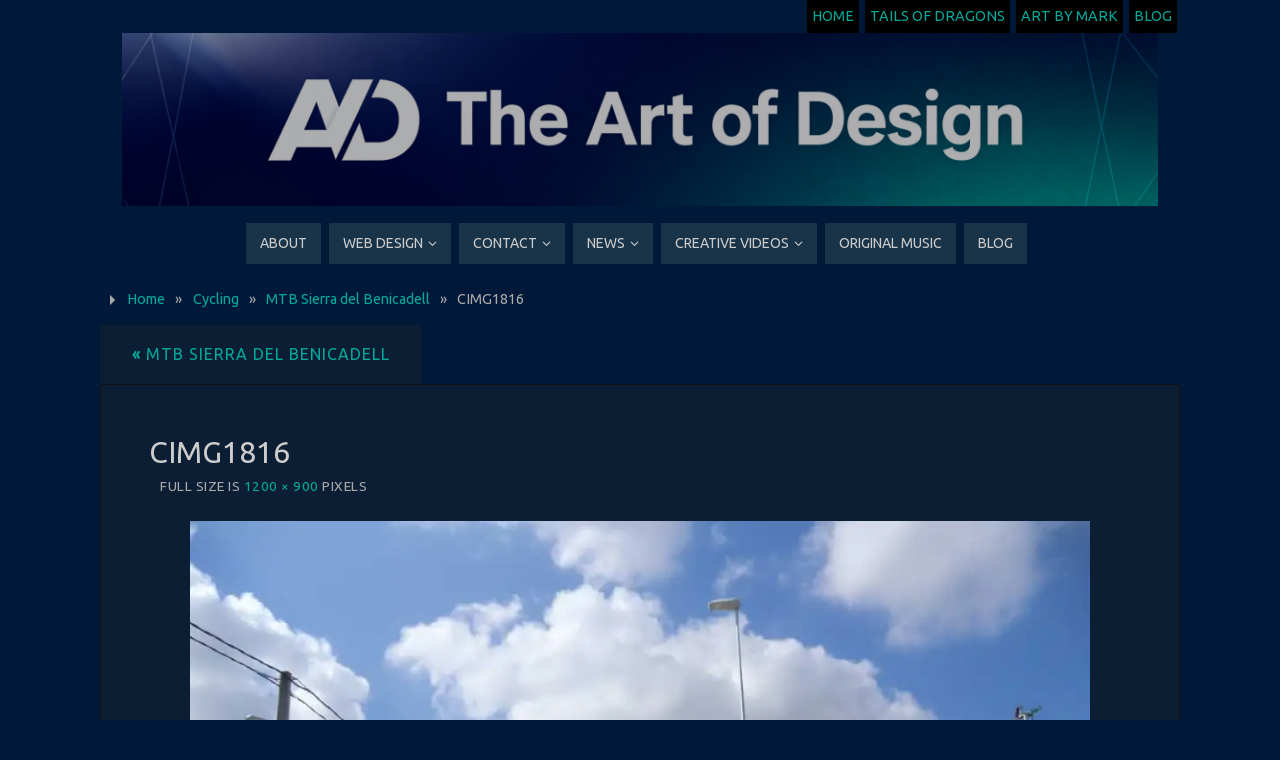

--- FILE ---
content_type: text/html; charset=UTF-8
request_url: https://www.markvanjaarsveld.com/cycling/mtb-sierra-del-benicadell/attachment/cimg1816/
body_size: 11649
content:
<!DOCTYPE html>
<html lang="en-US">
<head>
<meta name="viewport" content="width=device-width, user-scalable=yes, initial-scale=1.0, minimum-scale=1.0, maximum-scale=3.0">
<meta http-equiv="Content-Type" content="text/html; charset=UTF-8" />
<link rel="profile" href="http://gmpg.org/xfn/11" />
<link rel="pingback" href="https://www.markvanjaarsveld.com/xmlrpc.php" />
<meta name='robots' content='index, follow, max-image-preview:large, max-snippet:-1, max-video-preview:-1' />

	<!-- This site is optimized with the Yoast SEO plugin v26.8 - https://yoast.com/product/yoast-seo-wordpress/ -->
	<title>CIMG1816 - Mark van Jaarsveld Photography</title>
	<meta name="description" content="© CIMG1816 - The Art of Design. Photos by Mark van Jaarsveld. All rights reserved.©" />
	<link rel="canonical" href="https://www.markvanjaarsveld.com/cycling/mtb-sierra-del-benicadell/attachment/cimg1816/" />
	<meta property="og:locale" content="en_US" />
	<meta property="og:type" content="article" />
	<meta property="og:title" content="CIMG1816 - Mark van Jaarsveld Photography" />
	<meta property="og:description" content="© CIMG1816 - The Art of Design. Photos by Mark van Jaarsveld. All rights reserved.©" />
	<meta property="og:url" content="https://www.markvanjaarsveld.com/cycling/mtb-sierra-del-benicadell/attachment/cimg1816/" />
	<meta property="og:site_name" content="Mark van Jaarsveld" />
	<meta property="og:image" content="https://www.markvanjaarsveld.com/cycling/mtb-sierra-del-benicadell/attachment/cimg1816" />
	<meta property="og:image:width" content="1200" />
	<meta property="og:image:height" content="900" />
	<meta property="og:image:type" content="image/jpeg" />
	<meta name="twitter:card" content="summary_large_image" />
	<script type="application/ld+json" class="yoast-schema-graph">{"@context":"https://schema.org","@graph":[{"@type":"WebPage","@id":"https://www.markvanjaarsveld.com/cycling/mtb-sierra-del-benicadell/attachment/cimg1816/","url":"https://www.markvanjaarsveld.com/cycling/mtb-sierra-del-benicadell/attachment/cimg1816/","name":"CIMG1816 - Mark van Jaarsveld Photography","isPartOf":{"@id":"https://www.markvanjaarsveld.com/#website"},"primaryImageOfPage":{"@id":"https://www.markvanjaarsveld.com/cycling/mtb-sierra-del-benicadell/attachment/cimg1816/#primaryimage"},"image":{"@id":"https://www.markvanjaarsveld.com/cycling/mtb-sierra-del-benicadell/attachment/cimg1816/#primaryimage"},"thumbnailUrl":"https://i0.wp.com/www.markvanjaarsveld.com/wp-content/uploads/2022/01/CIMG1816.jpg?fit=1200%2C900&ssl=1","datePublished":"2022-01-20T11:47:09+00:00","description":"© CIMG1816 - The Art of Design. Photos by Mark van Jaarsveld. All rights reserved.©","breadcrumb":{"@id":"https://www.markvanjaarsveld.com/cycling/mtb-sierra-del-benicadell/attachment/cimg1816/#breadcrumb"},"inLanguage":"en-US","potentialAction":[{"@type":"ReadAction","target":["https://www.markvanjaarsveld.com/cycling/mtb-sierra-del-benicadell/attachment/cimg1816/"]}]},{"@type":"ImageObject","inLanguage":"en-US","@id":"https://www.markvanjaarsveld.com/cycling/mtb-sierra-del-benicadell/attachment/cimg1816/#primaryimage","url":"https://i0.wp.com/www.markvanjaarsveld.com/wp-content/uploads/2022/01/CIMG1816.jpg?fit=1200%2C900&ssl=1","contentUrl":"https://i0.wp.com/www.markvanjaarsveld.com/wp-content/uploads/2022/01/CIMG1816.jpg?fit=1200%2C900&ssl=1"},{"@type":"BreadcrumbList","@id":"https://www.markvanjaarsveld.com/cycling/mtb-sierra-del-benicadell/attachment/cimg1816/#breadcrumb","itemListElement":[{"@type":"ListItem","position":1,"name":"Home","item":"https://www.markvanjaarsveld.com/"},{"@type":"ListItem","position":2,"name":"MTB Sierra del Benicadell","item":"https://www.markvanjaarsveld.com/cycling/mtb-sierra-del-benicadell/"},{"@type":"ListItem","position":3,"name":"CIMG1816"}]},{"@type":"WebSite","@id":"https://www.markvanjaarsveld.com/#website","url":"https://www.markvanjaarsveld.com/","name":"Mark van Jaarsveld","description":"The Art of Design","publisher":{"@id":"https://www.markvanjaarsveld.com/#organization"},"potentialAction":[{"@type":"SearchAction","target":{"@type":"EntryPoint","urlTemplate":"https://www.markvanjaarsveld.com/?s={search_term_string}"},"query-input":{"@type":"PropertyValueSpecification","valueRequired":true,"valueName":"search_term_string"}}],"inLanguage":"en-US"},{"@type":"Organization","@id":"https://www.markvanjaarsveld.com/#organization","name":"Mark van Jaarsveld","url":"https://www.markvanjaarsveld.com/","logo":{"@type":"ImageObject","inLanguage":"en-US","@id":"https://www.markvanjaarsveld.com/#/schema/logo/image/","url":"https://i0.wp.com/www.markvanjaarsveld.com/wp-content/uploads/2024/10/MarkvJ.jpg?fit=700%2C700&ssl=1","contentUrl":"https://i0.wp.com/www.markvanjaarsveld.com/wp-content/uploads/2024/10/MarkvJ.jpg?fit=700%2C700&ssl=1","width":700,"height":700,"caption":"Mark van Jaarsveld"},"image":{"@id":"https://www.markvanjaarsveld.com/#/schema/logo/image/"}}]}</script>
	<!-- / Yoast SEO plugin. -->


<link rel='dns-prefetch' href='//secure.gravatar.com' />
<link rel='dns-prefetch' href='//stats.wp.com' />
<link rel='dns-prefetch' href='//fonts.googleapis.com' />
<link rel='dns-prefetch' href='//jetpack.wordpress.com' />
<link rel='dns-prefetch' href='//s0.wp.com' />
<link rel='dns-prefetch' href='//public-api.wordpress.com' />
<link rel='dns-prefetch' href='//0.gravatar.com' />
<link rel='dns-prefetch' href='//1.gravatar.com' />
<link rel='dns-prefetch' href='//2.gravatar.com' />
<link rel='preconnect' href='//i0.wp.com' />
<link rel='preconnect' href='//c0.wp.com' />
<link rel="alternate" type="application/rss+xml" title="Mark van Jaarsveld &raquo; Feed" href="https://www.markvanjaarsveld.com/feed/" />
<link rel="alternate" type="application/rss+xml" title="Mark van Jaarsveld &raquo; Comments Feed" href="https://www.markvanjaarsveld.com/comments/feed/" />
<link rel="alternate" title="oEmbed (JSON)" type="application/json+oembed" href="https://www.markvanjaarsveld.com/wp-json/oembed/1.0/embed?url=https%3A%2F%2Fwww.markvanjaarsveld.com%2Fcycling%2Fmtb-sierra-del-benicadell%2Fattachment%2Fcimg1816%2F" />
<link rel="alternate" title="oEmbed (XML)" type="text/xml+oembed" href="https://www.markvanjaarsveld.com/wp-json/oembed/1.0/embed?url=https%3A%2F%2Fwww.markvanjaarsveld.com%2Fcycling%2Fmtb-sierra-del-benicadell%2Fattachment%2Fcimg1816%2F&#038;format=xml" />
<style id='wp-img-auto-sizes-contain-inline-css' type='text/css'>
img:is([sizes=auto i],[sizes^="auto," i]){contain-intrinsic-size:3000px 1500px}
/*# sourceURL=wp-img-auto-sizes-contain-inline-css */
</style>
<style id='wp-emoji-styles-inline-css' type='text/css'>

	img.wp-smiley, img.emoji {
		display: inline !important;
		border: none !important;
		box-shadow: none !important;
		height: 1em !important;
		width: 1em !important;
		margin: 0 0.07em !important;
		vertical-align: -0.1em !important;
		background: none !important;
		padding: 0 !important;
	}
/*# sourceURL=wp-emoji-styles-inline-css */
</style>
<style id='wp-block-library-inline-css' type='text/css'>
:root{--wp-block-synced-color:#7a00df;--wp-block-synced-color--rgb:122,0,223;--wp-bound-block-color:var(--wp-block-synced-color);--wp-editor-canvas-background:#ddd;--wp-admin-theme-color:#007cba;--wp-admin-theme-color--rgb:0,124,186;--wp-admin-theme-color-darker-10:#006ba1;--wp-admin-theme-color-darker-10--rgb:0,107,160.5;--wp-admin-theme-color-darker-20:#005a87;--wp-admin-theme-color-darker-20--rgb:0,90,135;--wp-admin-border-width-focus:2px}@media (min-resolution:192dpi){:root{--wp-admin-border-width-focus:1.5px}}.wp-element-button{cursor:pointer}:root .has-very-light-gray-background-color{background-color:#eee}:root .has-very-dark-gray-background-color{background-color:#313131}:root .has-very-light-gray-color{color:#eee}:root .has-very-dark-gray-color{color:#313131}:root .has-vivid-green-cyan-to-vivid-cyan-blue-gradient-background{background:linear-gradient(135deg,#00d084,#0693e3)}:root .has-purple-crush-gradient-background{background:linear-gradient(135deg,#34e2e4,#4721fb 50%,#ab1dfe)}:root .has-hazy-dawn-gradient-background{background:linear-gradient(135deg,#faaca8,#dad0ec)}:root .has-subdued-olive-gradient-background{background:linear-gradient(135deg,#fafae1,#67a671)}:root .has-atomic-cream-gradient-background{background:linear-gradient(135deg,#fdd79a,#004a59)}:root .has-nightshade-gradient-background{background:linear-gradient(135deg,#330968,#31cdcf)}:root .has-midnight-gradient-background{background:linear-gradient(135deg,#020381,#2874fc)}:root{--wp--preset--font-size--normal:16px;--wp--preset--font-size--huge:42px}.has-regular-font-size{font-size:1em}.has-larger-font-size{font-size:2.625em}.has-normal-font-size{font-size:var(--wp--preset--font-size--normal)}.has-huge-font-size{font-size:var(--wp--preset--font-size--huge)}.has-text-align-center{text-align:center}.has-text-align-left{text-align:left}.has-text-align-right{text-align:right}.has-fit-text{white-space:nowrap!important}#end-resizable-editor-section{display:none}.aligncenter{clear:both}.items-justified-left{justify-content:flex-start}.items-justified-center{justify-content:center}.items-justified-right{justify-content:flex-end}.items-justified-space-between{justify-content:space-between}.screen-reader-text{border:0;clip-path:inset(50%);height:1px;margin:-1px;overflow:hidden;padding:0;position:absolute;width:1px;word-wrap:normal!important}.screen-reader-text:focus{background-color:#ddd;clip-path:none;color:#444;display:block;font-size:1em;height:auto;left:5px;line-height:normal;padding:15px 23px 14px;text-decoration:none;top:5px;width:auto;z-index:100000}html :where(.has-border-color){border-style:solid}html :where([style*=border-top-color]){border-top-style:solid}html :where([style*=border-right-color]){border-right-style:solid}html :where([style*=border-bottom-color]){border-bottom-style:solid}html :where([style*=border-left-color]){border-left-style:solid}html :where([style*=border-width]){border-style:solid}html :where([style*=border-top-width]){border-top-style:solid}html :where([style*=border-right-width]){border-right-style:solid}html :where([style*=border-bottom-width]){border-bottom-style:solid}html :where([style*=border-left-width]){border-left-style:solid}html :where(img[class*=wp-image-]){height:auto;max-width:100%}:where(figure){margin:0 0 1em}html :where(.is-position-sticky){--wp-admin--admin-bar--position-offset:var(--wp-admin--admin-bar--height,0px)}@media screen and (max-width:600px){html :where(.is-position-sticky){--wp-admin--admin-bar--position-offset:0px}}

/*# sourceURL=wp-block-library-inline-css */
</style><style id='global-styles-inline-css' type='text/css'>
:root{--wp--preset--aspect-ratio--square: 1;--wp--preset--aspect-ratio--4-3: 4/3;--wp--preset--aspect-ratio--3-4: 3/4;--wp--preset--aspect-ratio--3-2: 3/2;--wp--preset--aspect-ratio--2-3: 2/3;--wp--preset--aspect-ratio--16-9: 16/9;--wp--preset--aspect-ratio--9-16: 9/16;--wp--preset--color--black: #000000;--wp--preset--color--cyan-bluish-gray: #abb8c3;--wp--preset--color--white: #ffffff;--wp--preset--color--pale-pink: #f78da7;--wp--preset--color--vivid-red: #cf2e2e;--wp--preset--color--luminous-vivid-orange: #ff6900;--wp--preset--color--luminous-vivid-amber: #fcb900;--wp--preset--color--light-green-cyan: #7bdcb5;--wp--preset--color--vivid-green-cyan: #00d084;--wp--preset--color--pale-cyan-blue: #8ed1fc;--wp--preset--color--vivid-cyan-blue: #0693e3;--wp--preset--color--vivid-purple: #9b51e0;--wp--preset--gradient--vivid-cyan-blue-to-vivid-purple: linear-gradient(135deg,rgb(6,147,227) 0%,rgb(155,81,224) 100%);--wp--preset--gradient--light-green-cyan-to-vivid-green-cyan: linear-gradient(135deg,rgb(122,220,180) 0%,rgb(0,208,130) 100%);--wp--preset--gradient--luminous-vivid-amber-to-luminous-vivid-orange: linear-gradient(135deg,rgb(252,185,0) 0%,rgb(255,105,0) 100%);--wp--preset--gradient--luminous-vivid-orange-to-vivid-red: linear-gradient(135deg,rgb(255,105,0) 0%,rgb(207,46,46) 100%);--wp--preset--gradient--very-light-gray-to-cyan-bluish-gray: linear-gradient(135deg,rgb(238,238,238) 0%,rgb(169,184,195) 100%);--wp--preset--gradient--cool-to-warm-spectrum: linear-gradient(135deg,rgb(74,234,220) 0%,rgb(151,120,209) 20%,rgb(207,42,186) 40%,rgb(238,44,130) 60%,rgb(251,105,98) 80%,rgb(254,248,76) 100%);--wp--preset--gradient--blush-light-purple: linear-gradient(135deg,rgb(255,206,236) 0%,rgb(152,150,240) 100%);--wp--preset--gradient--blush-bordeaux: linear-gradient(135deg,rgb(254,205,165) 0%,rgb(254,45,45) 50%,rgb(107,0,62) 100%);--wp--preset--gradient--luminous-dusk: linear-gradient(135deg,rgb(255,203,112) 0%,rgb(199,81,192) 50%,rgb(65,88,208) 100%);--wp--preset--gradient--pale-ocean: linear-gradient(135deg,rgb(255,245,203) 0%,rgb(182,227,212) 50%,rgb(51,167,181) 100%);--wp--preset--gradient--electric-grass: linear-gradient(135deg,rgb(202,248,128) 0%,rgb(113,206,126) 100%);--wp--preset--gradient--midnight: linear-gradient(135deg,rgb(2,3,129) 0%,rgb(40,116,252) 100%);--wp--preset--font-size--small: 13px;--wp--preset--font-size--medium: 20px;--wp--preset--font-size--large: 36px;--wp--preset--font-size--x-large: 42px;--wp--preset--spacing--20: 0.44rem;--wp--preset--spacing--30: 0.67rem;--wp--preset--spacing--40: 1rem;--wp--preset--spacing--50: 1.5rem;--wp--preset--spacing--60: 2.25rem;--wp--preset--spacing--70: 3.38rem;--wp--preset--spacing--80: 5.06rem;--wp--preset--shadow--natural: 6px 6px 9px rgba(0, 0, 0, 0.2);--wp--preset--shadow--deep: 12px 12px 50px rgba(0, 0, 0, 0.4);--wp--preset--shadow--sharp: 6px 6px 0px rgba(0, 0, 0, 0.2);--wp--preset--shadow--outlined: 6px 6px 0px -3px rgb(255, 255, 255), 6px 6px rgb(0, 0, 0);--wp--preset--shadow--crisp: 6px 6px 0px rgb(0, 0, 0);}:where(.is-layout-flex){gap: 0.5em;}:where(.is-layout-grid){gap: 0.5em;}body .is-layout-flex{display: flex;}.is-layout-flex{flex-wrap: wrap;align-items: center;}.is-layout-flex > :is(*, div){margin: 0;}body .is-layout-grid{display: grid;}.is-layout-grid > :is(*, div){margin: 0;}:where(.wp-block-columns.is-layout-flex){gap: 2em;}:where(.wp-block-columns.is-layout-grid){gap: 2em;}:where(.wp-block-post-template.is-layout-flex){gap: 1.25em;}:where(.wp-block-post-template.is-layout-grid){gap: 1.25em;}.has-black-color{color: var(--wp--preset--color--black) !important;}.has-cyan-bluish-gray-color{color: var(--wp--preset--color--cyan-bluish-gray) !important;}.has-white-color{color: var(--wp--preset--color--white) !important;}.has-pale-pink-color{color: var(--wp--preset--color--pale-pink) !important;}.has-vivid-red-color{color: var(--wp--preset--color--vivid-red) !important;}.has-luminous-vivid-orange-color{color: var(--wp--preset--color--luminous-vivid-orange) !important;}.has-luminous-vivid-amber-color{color: var(--wp--preset--color--luminous-vivid-amber) !important;}.has-light-green-cyan-color{color: var(--wp--preset--color--light-green-cyan) !important;}.has-vivid-green-cyan-color{color: var(--wp--preset--color--vivid-green-cyan) !important;}.has-pale-cyan-blue-color{color: var(--wp--preset--color--pale-cyan-blue) !important;}.has-vivid-cyan-blue-color{color: var(--wp--preset--color--vivid-cyan-blue) !important;}.has-vivid-purple-color{color: var(--wp--preset--color--vivid-purple) !important;}.has-black-background-color{background-color: var(--wp--preset--color--black) !important;}.has-cyan-bluish-gray-background-color{background-color: var(--wp--preset--color--cyan-bluish-gray) !important;}.has-white-background-color{background-color: var(--wp--preset--color--white) !important;}.has-pale-pink-background-color{background-color: var(--wp--preset--color--pale-pink) !important;}.has-vivid-red-background-color{background-color: var(--wp--preset--color--vivid-red) !important;}.has-luminous-vivid-orange-background-color{background-color: var(--wp--preset--color--luminous-vivid-orange) !important;}.has-luminous-vivid-amber-background-color{background-color: var(--wp--preset--color--luminous-vivid-amber) !important;}.has-light-green-cyan-background-color{background-color: var(--wp--preset--color--light-green-cyan) !important;}.has-vivid-green-cyan-background-color{background-color: var(--wp--preset--color--vivid-green-cyan) !important;}.has-pale-cyan-blue-background-color{background-color: var(--wp--preset--color--pale-cyan-blue) !important;}.has-vivid-cyan-blue-background-color{background-color: var(--wp--preset--color--vivid-cyan-blue) !important;}.has-vivid-purple-background-color{background-color: var(--wp--preset--color--vivid-purple) !important;}.has-black-border-color{border-color: var(--wp--preset--color--black) !important;}.has-cyan-bluish-gray-border-color{border-color: var(--wp--preset--color--cyan-bluish-gray) !important;}.has-white-border-color{border-color: var(--wp--preset--color--white) !important;}.has-pale-pink-border-color{border-color: var(--wp--preset--color--pale-pink) !important;}.has-vivid-red-border-color{border-color: var(--wp--preset--color--vivid-red) !important;}.has-luminous-vivid-orange-border-color{border-color: var(--wp--preset--color--luminous-vivid-orange) !important;}.has-luminous-vivid-amber-border-color{border-color: var(--wp--preset--color--luminous-vivid-amber) !important;}.has-light-green-cyan-border-color{border-color: var(--wp--preset--color--light-green-cyan) !important;}.has-vivid-green-cyan-border-color{border-color: var(--wp--preset--color--vivid-green-cyan) !important;}.has-pale-cyan-blue-border-color{border-color: var(--wp--preset--color--pale-cyan-blue) !important;}.has-vivid-cyan-blue-border-color{border-color: var(--wp--preset--color--vivid-cyan-blue) !important;}.has-vivid-purple-border-color{border-color: var(--wp--preset--color--vivid-purple) !important;}.has-vivid-cyan-blue-to-vivid-purple-gradient-background{background: var(--wp--preset--gradient--vivid-cyan-blue-to-vivid-purple) !important;}.has-light-green-cyan-to-vivid-green-cyan-gradient-background{background: var(--wp--preset--gradient--light-green-cyan-to-vivid-green-cyan) !important;}.has-luminous-vivid-amber-to-luminous-vivid-orange-gradient-background{background: var(--wp--preset--gradient--luminous-vivid-amber-to-luminous-vivid-orange) !important;}.has-luminous-vivid-orange-to-vivid-red-gradient-background{background: var(--wp--preset--gradient--luminous-vivid-orange-to-vivid-red) !important;}.has-very-light-gray-to-cyan-bluish-gray-gradient-background{background: var(--wp--preset--gradient--very-light-gray-to-cyan-bluish-gray) !important;}.has-cool-to-warm-spectrum-gradient-background{background: var(--wp--preset--gradient--cool-to-warm-spectrum) !important;}.has-blush-light-purple-gradient-background{background: var(--wp--preset--gradient--blush-light-purple) !important;}.has-blush-bordeaux-gradient-background{background: var(--wp--preset--gradient--blush-bordeaux) !important;}.has-luminous-dusk-gradient-background{background: var(--wp--preset--gradient--luminous-dusk) !important;}.has-pale-ocean-gradient-background{background: var(--wp--preset--gradient--pale-ocean) !important;}.has-electric-grass-gradient-background{background: var(--wp--preset--gradient--electric-grass) !important;}.has-midnight-gradient-background{background: var(--wp--preset--gradient--midnight) !important;}.has-small-font-size{font-size: var(--wp--preset--font-size--small) !important;}.has-medium-font-size{font-size: var(--wp--preset--font-size--medium) !important;}.has-large-font-size{font-size: var(--wp--preset--font-size--large) !important;}.has-x-large-font-size{font-size: var(--wp--preset--font-size--x-large) !important;}
/*# sourceURL=global-styles-inline-css */
</style>

<style id='classic-theme-styles-inline-css' type='text/css'>
/*! This file is auto-generated */
.wp-block-button__link{color:#fff;background-color:#32373c;border-radius:9999px;box-shadow:none;text-decoration:none;padding:calc(.667em + 2px) calc(1.333em + 2px);font-size:1.125em}.wp-block-file__button{background:#32373c;color:#fff;text-decoration:none}
/*# sourceURL=/wp-includes/css/classic-themes.min.css */
</style>
<link rel='stylesheet' id='browser-shots-frontend-css-css' href='https://www.markvanjaarsveld.com/wp-content/plugins/browser-shots/dist/blocks.style.build.css?ver=1.7.4' type='text/css' media='all' />
<style id='wpxpo-global-style-inline-css' type='text/css'>
:root { --preset-color1: #037fff --preset-color2: #026fe0 --preset-color3: #071323 --preset-color4: #132133 --preset-color5: #34495e --preset-color6: #787676 --preset-color7: #f0f2f3 --preset-color8: #f8f9fa --preset-color9: #ffffff }
/*# sourceURL=wpxpo-global-style-inline-css */
</style>
<style id='ultp-preset-colors-style-inline-css' type='text/css'>
:root { --postx_preset_Base_1_color: #f4f4ff; --postx_preset_Base_2_color: #dddff8; --postx_preset_Base_3_color: #B4B4D6; --postx_preset_Primary_color: #3323f0; --postx_preset_Secondary_color: #4a5fff; --postx_preset_Tertiary_color: #FFFFFF; --postx_preset_Contrast_3_color: #545472; --postx_preset_Contrast_2_color: #262657; --postx_preset_Contrast_1_color: #10102e; --postx_preset_Over_Primary_color: #ffffff;  }
/*# sourceURL=ultp-preset-colors-style-inline-css */
</style>
<style id='ultp-preset-gradient-style-inline-css' type='text/css'>
:root { --postx_preset_Primary_to_Secondary_to_Right_gradient: linear-gradient(90deg, var(--postx_preset_Primary_color) 0%, var(--postx_preset_Secondary_color) 100%); --postx_preset_Primary_to_Secondary_to_Bottom_gradient: linear-gradient(180deg, var(--postx_preset_Primary_color) 0%, var(--postx_preset_Secondary_color) 100%); --postx_preset_Secondary_to_Primary_to_Right_gradient: linear-gradient(90deg, var(--postx_preset_Secondary_color) 0%, var(--postx_preset_Primary_color) 100%); --postx_preset_Secondary_to_Primary_to_Bottom_gradient: linear-gradient(180deg, var(--postx_preset_Secondary_color) 0%, var(--postx_preset_Primary_color) 100%); --postx_preset_Cold_Evening_gradient: linear-gradient(0deg, rgb(12, 52, 131) 0%, rgb(162, 182, 223) 100%, rgb(107, 140, 206) 100%, rgb(162, 182, 223) 100%); --postx_preset_Purple_Division_gradient: linear-gradient(0deg, rgb(112, 40, 228) 0%, rgb(229, 178, 202) 100%); --postx_preset_Over_Sun_gradient: linear-gradient(60deg, rgb(171, 236, 214) 0%, rgb(251, 237, 150) 100%); --postx_preset_Morning_Salad_gradient: linear-gradient(-255deg, rgb(183, 248, 219) 0%, rgb(80, 167, 194) 100%); --postx_preset_Fabled_Sunset_gradient: linear-gradient(-270deg, rgb(35, 21, 87) 0%, rgb(68, 16, 122) 29%, rgb(255, 19, 97) 67%, rgb(255, 248, 0) 100%);  }
/*# sourceURL=ultp-preset-gradient-style-inline-css */
</style>
<style id='ultp-preset-typo-style-inline-css' type='text/css'>
@import url('https://fonts.googleapis.com/css?family=Roboto:100,100i,300,300i,400,400i,500,500i,700,700i,900,900i'); :root { --postx_preset_Heading_typo_font_family: Roboto; --postx_preset_Heading_typo_font_family_type: sans-serif; --postx_preset_Heading_typo_font_weight: 600; --postx_preset_Heading_typo_text_transform: capitalize; --postx_preset_Body_and_Others_typo_font_family: Roboto; --postx_preset_Body_and_Others_typo_font_family_type: sans-serif; --postx_preset_Body_and_Others_typo_font_weight: 400; --postx_preset_Body_and_Others_typo_text_transform: lowercase; --postx_preset_body_typo_font_size_lg: 16px; --postx_preset_paragraph_1_typo_font_size_lg: 12px; --postx_preset_paragraph_2_typo_font_size_lg: 12px; --postx_preset_paragraph_3_typo_font_size_lg: 12px; --postx_preset_heading_h1_typo_font_size_lg: 42px; --postx_preset_heading_h2_typo_font_size_lg: 36px; --postx_preset_heading_h3_typo_font_size_lg: 30px; --postx_preset_heading_h4_typo_font_size_lg: 24px; --postx_preset_heading_h5_typo_font_size_lg: 20px; --postx_preset_heading_h6_typo_font_size_lg: 16px; }
/*# sourceURL=ultp-preset-typo-style-inline-css */
</style>
<link rel='stylesheet' id='parabola-fonts-css' href='https://www.markvanjaarsveld.com/wp-content/themes/parabola/fonts/fontfaces.css?ver=2.4.2' type='text/css' media='all' />
<link rel='stylesheet' id='parabola-googlefonts-css' href='//fonts.googleapis.com/css?family=Ubuntu' type='text/css' media='screen' />
<link rel='stylesheet' id='parabola-style-css' href='https://www.markvanjaarsveld.com/wp-content/themes/parabola/style.css?ver=2.4.2' type='text/css' media='all' />
<style id='parabola-style-inline-css' type='text/css'>
#header, #main, .topmenu, #colophon, #footer2-inner { max-width: 1080px; } #container.one-column { } #container.two-columns-right #secondary { width:220px; float:right; } #container.two-columns-right #content { width:840px; float:left; } /*fallback*/ #container.two-columns-right #content { width:calc(100% - 240px); float:left; } #container.two-columns-left #primary { width:220px; float:left; } #container.two-columns-left #content { width:840px; float:right; } /*fallback*/ #container.two-columns-left #content { width:-moz-calc(100% - 240px); float:right; width:-webkit-calc(100% - 240px); width:calc(100% - 240px); } #container.three-columns-right .sidey { width:110px; float:left; } #container.three-columns-right #primary { margin-left:20px; margin-right:20px; } #container.three-columns-right #content { width:820px; float:left; } /*fallback*/ #container.three-columns-right #content { width:-moz-calc(100% - 260px); float:left; width:-webkit-calc(100% - 260px); width:calc(100% - 260px);} #container.three-columns-left .sidey { width:110px; float:left; } #container.three-columns-left #secondary {margin-left:20px; margin-right:20px; } #container.three-columns-left #content { width:820px; float:right;} /*fallback*/ #container.three-columns-left #content { width:-moz-calc(100% - 260px); float:right; width:-webkit-calc(100% - 260px); width:calc(100% - 260px); } #container.three-columns-sided .sidey { width:110px; float:left; } #container.three-columns-sided #secondary { float:right; } #container.three-columns-sided #content { width:820px; float:right; /*fallback*/ width:-moz-calc(100% - 260px); float:right; width:-webkit-calc(100% - 260px); float:right; width:calc(100% - 260px); float:right; margin: 0 130px 0 -1080px; } body { font-family: "Ubuntu"; } #content h1.entry-title a, #content h2.entry-title a, #content h1.entry-title , #content h2.entry-title, #frontpage .nivo-caption h3, .column-header-image, .column-header-noimage, .columnmore { font-family: "Ubuntu"; } .widget-title, .widget-title a { line-height: normal; font-family: "Ubuntu"; } .entry-content h1, .entry-content h2, .entry-content h3, .entry-content h4, .entry-content h5, .entry-content h6, h3#comments-title, #comments #reply-title { font-family: "Ubuntu"; } #site-title span a { font-family: "Ubuntu"; } #access ul li a, #access ul li a span { font-family: "Ubuntu"; } body { color: #AAA; background-color: #001938 } a { color: #00a999; } a:hover { color: #3b7a85; } #header-full { background-color: #001938; } #site-title span a { color:#115658; } #site-description { color:#999; } .socials a { background-color: #00a999; } .socials .socials-hover { background-color: #193449; } .breadcrumbs:before { border-color: transparent transparent transparent #AAA; } #access a, #nav-toggle span { color: #CCC; background-color: #193449; } @media (max-width: 650px) { #access, #nav-toggle { background-color: #193449; } } #access a:hover { color: #000; background-color: #00a999; } #access > .menu > ul > li > a:after, #access > .menu > ul ul:after { border-color: transparent transparent #00a999 transparent; } #access ul li:hover a:after { border-bottom-color:#2f9c9a;} #access ul li.current_page_item > a, #access ul li.current-menu-item > a, /*#access ul li.current_page_parent > a, #access ul li.current-menu-parent > a,*/ #access ul li.current_page_ancestor > a, #access ul li.current-menu-ancestor > a { color: #000000; background-color: #00a999; } #access ul li.current_page_item > a:hover, #access ul li.current-menu-item > a:hover, /*#access ul li.current_page_parent > a:hover, #access ul li.current-menu-parent > a:hover,*/ #access ul li.current_page_ancestor > a:hover, #access ul li.current-menu-ancestor > a:hover { color: #000; } #access ul ul { box-shadow: 3px 3px 0 rgba(0,0,0,0.3); } .topmenu ul li { background-color: #000000; } .topmenu ul li a { color: #00a999; } .topmenu ul li a:after { border-color: #00a999 transparent transparent transparent; } .topmenu ul li a:hover:after {border-top-color:#2f9c9a} .topmenu ul li a:hover { color: #000; background-color: #00a999; } div.post, div.page, div.hentry, div.product, div[class^='post-'], #comments, .comments, .column-text, .column-image, #srights, #slefts, #front-text3, #front-text4, .page-title, .page-header, article.post, article.page, article.hentry, .contentsearch, #author-info, #nav-below, .yoyo > li, .woocommerce #mainwoo { background-color: #0c1e34; } div.post, div.page, div.hentry, .sidey .widget-container, #comments, .commentlist .comment-body, article.post, article.page, article.hentry, #nav-below, .page-header, .yoyo > li, #front-text3, #front-text4 { border-color: #111; } #author-info, #entry-author-info { border-color: #111; } #entry-author-info #author-avatar, #author-info #author-avatar { border-color: #111; } article.sticky:hover { border-color: rgba(47,156,154,.6); } .sidey .widget-container { color: #CCC; background-color: #000; } .sidey .widget-title { color: #CCC; background-color: #090909; } .sidey .widget-title:after { border-color: transparent transparent #00a999; } .sidey .widget-container a { color: #00a999; } .sidey .widget-container a:hover { color: #3b7a85; } .entry-content h1, .entry-content h2, .entry-content h3, .entry-content h4, .entry-content h5, .entry-content h6 { color: #CCC; } .entry-title, .entry-title a, .page-title { color: #CCC; } .entry-title a:hover { color: #DDD; } #content h3.entry-format { color: #CCC; background-color: #193449; border-color: #193449; } #content h3.entry-format { color: #CCC; background-color: #193449; border-color: #193449; } .comments-link { background-color: #111; } .comments-link:before { border-color: #111 transparent transparent; } #footer { color: #00a999; background-color: #001938; } #footer2 { color: #00a999; background-color: #001938; border-color:rgba(12,30,52,.1); } #footer a { color: #00a999; } #footer a:hover { color: #3b7a85; } #footer2 a { color: #00a999; } #footer2 a:hover { color: #3b7a85; } #footer .widget-container { color: #CCC; background-color: #000000; } #footer .widget-title { color: #CCC; background-color: #242424; } #footer .widget-title:after { border-color: transparent transparent #00a999; } .footermenu ul li a:after { border-color: transparent transparent #00a999 transparent; } a.continue-reading-link { color:#CCC !important; background:#193449; border-color:#111; } a.continue-reading-link:hover { background-color:#00a999; } .button, #respond .form-submit input#submit { background-color: #111; border-color: #111; } .button:hover, #respond .form-submit input#submit:hover { border-color: #070707; } .entry-content tr th, .entry-content thead th { color: #0c1e34; background-color: #CCC; } .entry-content fieldset, .entry-content tr td { border-color: #070707; } hr { background-color: #070707; } input[type="text"], input[type="password"], input[type="email"], textarea, select, input[type="color"],input[type="date"],input[type="datetime"],input[type="datetime-local"],input[type="month"],input[type="number"],input[type="range"], input[type="search"],input[type="tel"],input[type="time"],input[type="url"],input[type="week"] { background-color: #111; border-color: #070707 #111 #111 #070707; color: #AAA; } input[type="submit"], input[type="reset"] { color: #AAA; background-color: #111; border-color: #111;} input[type="text"]:hover, input[type="password"]:hover, input[type="email"]:hover, textarea:hover, input[type="color"]:hover, input[type="date"]:hover, input[type="datetime"]:hover, input[type="datetime-local"]:hover, input[type="month"]:hover, input[type="number"]:hover, input[type="range"]:hover, input[type="search"]:hover, input[type="tel"]:hover, input[type="time"]:hover, input[type="url"]:hover, input[type="week"]:hover { background-color: rgb(17,17,17); background-color: rgba(17,17,17,0.4); } .entry-content code { border-color: #070707; background-color: #111; } .entry-content pre { background-color: #111; } .entry-content blockquote { border-color: #00a999; background-color: #111; } abbr, acronym { border-color: #AAA; } span.edit-link { color: #AAA; background-color: #111; border-color: #111; } .meta-border .entry-meta span, .meta-border .entry-utility span.bl_posted { border-color: #111; } .meta-accented .entry-meta span, .meta-accented .entry-utility span.bl_posted { background-color: #111; border-color: #111; } .comment-meta a { color: #CCC; } .comment-author { background-color: #111; } .comment-details:after { border-color: transparent transparent transparent #111; } .comment:hover > div > .comment-author { background-color: #111; } .comment:hover > div > .comment-author .comment-details:after { border-color: transparent transparent transparent #111; } #respond .form-allowed-tags { color: #CCC; } .comment .reply a { border-color: #111; color: #AAA;} .comment .reply a:hover { background-color: #111 } .nav-next a:hover, .nav-previous a:hover {background: #111} .pagination .current { font-weight: bold; } .pagination span, .pagination a { background-color: #0c1e34; } .pagination a:hover { background-color: #193449;color:#00a999} .page-link em {background-color: #193449; color:#00a999;} .page-link a em {color:#2f9c9a;} .page-link a:hover em {background-color:#00a999;} #searchform input[type="text"] {color:#CCC;} #toTop {border-color:transparent transparent #001938;} #toTop:after {border-color:transparent transparent #0c1e34;} #toTop:hover:after {border-bottom-color:#00a999;} .caption-accented .wp-caption { background-color:rgb(0,169,153); background-color:rgba(0,169,153,0.8); color:#0c1e34} .meta-themed .entry-meta span { color: #CCC; background-color: #111; border-color: #111; } .meta-themed .entry-meta span:hover { background-color: #111; } .meta-themed .entry-meta span a:hover { color: #AAA; } .entry-content, .entry-summary, #front-text3, #front-text4 { text-align:Default ; } html { font-size:16px; line-height:1.7em; } #bg_image {display:block;margin:0 auto;} #content h1.entry-title, #content h2.entry-title { font-size:30px ;} .widget-title, .widget-title a { font-size:18px ;} .entry-content h1 { font-size: 2.453em; } #frontpage h1 { font-size: 1.903em; } .entry-content h2 { font-size: 2.156em; } #frontpage h2 { font-size: 1.606em; } .entry-content h3 { font-size: 1.859em; } #frontpage h3 { font-size: 1.309em; } .entry-content h4 { font-size: 1.562em; } #frontpage h4 { font-size: 1.012em; } .entry-content h5 { font-size: 1.265em; } #frontpage h5 { font-size: 0.715em; } .entry-content h6 { font-size: 0.968em; } #frontpage h6 { font-size: 0.418em; } #site-title span a { font-size:38px ;} #access ul li a { font-size:14px ;} #access ul ul ul a {font-size:12px;} .nocomments, .nocomments2 {display:none;} .comments-link span { display:none;} #header-container > div:first-child { margin:40px 0 0 160px;} header.page-header, .archive h1.page-title { display:none; } article.post .comments-link { display:none; } .entry-meta .author { display:none; } .entry-meta .footer-tags, .entry-utility .footer-tags { display:none; } .entry-utility span.bl_bookmark { display:none; } .entry-content p, .entry-content ul, .entry-content ol, .entry-content dd, .entry-content pre, .entry-content hr, .commentlist p { margin-bottom: 1.0em; } .topmenu ul li a:after, #access > .menu > ul > li > a:after, #access > .menu > ul ul:after, .widget-title:after, .footermenu ul li a:after { display: none; } #header-widget-area { width: 25%; } #branding { height:180px; } @media (max-width: 800px) { #content h1.entry-title, #content h2.entry-title { font-size:28.5px ; } #site-title span a { font-size:34.2px;} } @media (max-width: 650px) { #content h1.entry-title, #content h2.entry-title {font-size:27px ;} #site-title span a { font-size:30.4px;} } @media (max-width: 480px) { #site-title span a { font-size:22.8px;} } 
/* Parabola Custom CSS */ #footer .widget-title { text-align: center; } .language-switcher { display: flex; gap: 2px; align-items: center; justify-content: center; /* Change to 'center' or 'flex-start' as needed */ padding: 10px; font-size: 1.1rem; font-family: sans-serif; } .language-switcher a { text-decoration: none; padding: 6px 10px; border-radius: 5px; transition: background-color 0.2s ease; color: #333; background-color: #e7f7e5; } .language-switcher a:hover { background-color: #ddd; } footer div { padding: 5px 0; font-size: 1.0.em; }
/*# sourceURL=parabola-style-inline-css */
</style>
<link rel='stylesheet' id='parabola-mobile-css' href='https://www.markvanjaarsveld.com/wp-content/themes/parabola/styles/style-mobile.css?ver=2.4.2' type='text/css' media='all' />
<link rel='stylesheet' id='suffusion-shortcodes-css' href='https://www.markvanjaarsveld.com/wp-content/plugins/suffusion-shortcodes/include/css/suffusion-shortcodes.css?ver=1.05' type='text/css' media='all' />
<script type="text/javascript" src="https://c0.wp.com/c/6.9/wp-includes/js/jquery/jquery.min.js" id="jquery-core-js"></script>
<script type="text/javascript" src="https://c0.wp.com/c/6.9/wp-includes/js/jquery/jquery-migrate.min.js" id="jquery-migrate-js"></script>
<script type="text/javascript" id="parabola-frontend-js-extra">
/* <![CDATA[ */
var parabola_settings = {"masonry":"1","magazine":"1","mobile":"1","fitvids":"1"};
//# sourceURL=parabola-frontend-js-extra
/* ]]> */
</script>
<script type="text/javascript" src="https://www.markvanjaarsveld.com/wp-content/themes/parabola/js/frontend.js?ver=2.4.2" id="parabola-frontend-js"></script>
<link rel="https://api.w.org/" href="https://www.markvanjaarsveld.com/wp-json/" /><link rel="alternate" title="JSON" type="application/json" href="https://www.markvanjaarsveld.com/wp-json/wp/v2/media/2905" /><link rel="EditURI" type="application/rsd+xml" title="RSD" href="https://www.markvanjaarsveld.com/xmlrpc.php?rsd" />
<meta name="generator" content="WordPress 6.9" />
<link rel='shortlink' href='https://www.markvanjaarsveld.com/?p=2905' />
	<style>img#wpstats{display:none}</style>
		<link rel="icon" href="https://i0.wp.com/www.markvanjaarsveld.com/wp-content/uploads/2024/10/cropped-MarkvJ.jpg?fit=32%2C32&#038;ssl=1" sizes="32x32" />
<link rel="icon" href="https://i0.wp.com/www.markvanjaarsveld.com/wp-content/uploads/2024/10/cropped-MarkvJ.jpg?fit=192%2C192&#038;ssl=1" sizes="192x192" />
<link rel="apple-touch-icon" href="https://i0.wp.com/www.markvanjaarsveld.com/wp-content/uploads/2024/10/cropped-MarkvJ.jpg?fit=180%2C180&#038;ssl=1" />
<meta name="msapplication-TileImage" content="https://i0.wp.com/www.markvanjaarsveld.com/wp-content/uploads/2024/10/cropped-MarkvJ.jpg?fit=270%2C270&#038;ssl=1" />
<!--[if lt IE 9]>
<script>
document.createElement('header');
document.createElement('nav');
document.createElement('section');
document.createElement('article');
document.createElement('aside');
document.createElement('footer');
</script>
<![endif]-->
</head>
<body class="attachment wp-singular attachment-template-default single single-attachment postid-2905 attachmentid-2905 attachment-jpeg wp-theme-parabola postx-page parabola-image-three caption-dark meta-clear parabola_notriangles magazine-layout parabola-menu-center">

<div id="toTop"> </div>
<div id="wrapper" class="hfeed">


<div id="header-full">

<header id="header">

<nav class="topmenu"><ul id="menu-top-menu" class="menu"><li id="menu-item-13141" class="menu-item menu-item-type-post_type menu-item-object-page menu-item-home menu-item-13141"><a href="https://www.markvanjaarsveld.com/">Home</a></li>
<li id="menu-item-10038" class="menu-item menu-item-type-post_type menu-item-object-page menu-item-10038"><a href="https://www.markvanjaarsveld.com/here-there-be-dragons/">Tails of Dragons</a></li>
<li id="menu-item-10382" class="menu-item menu-item-type-post_type menu-item-object-page menu-item-10382"><a href="https://www.markvanjaarsveld.com/art-by-mark/">Art by Mark</a></li>
<li id="menu-item-10383" class="menu-item menu-item-type-post_type menu-item-object-page menu-item-10383"><a href="https://www.markvanjaarsveld.com/blog-index/">Blog</a></li>
</ul></nav>
		<div id="masthead">

			<div id="branding" role="banner" >

				<img id="bg_image" alt="Mark van Jaarsveld" title="Mark van Jaarsveld" src="https://www.markvanjaarsveld.com/wp-content/uploads/2025/12/cropped-The-Art-of-Design-Header-1080k-blue.png"  /><div id="header-container">
<a href="https://www.markvanjaarsveld.com/" id="linky"></a></div>								<div style="clear:both;"></div>

			</div><!-- #branding -->
			<a id="nav-toggle"><span>&nbsp;</span></a>
			
			<nav id="access" class="jssafe" role="navigation">

					<div class="skip-link screen-reader-text"><a href="#content" title="Skip to content">Skip to content</a></div>
	<div class="menu"><ul id="prime_nav" class="menu"><li id="menu-item-19" class="menu-item menu-item-type-post_type menu-item-object-page menu-item-home menu-item-19"><a href="https://www.markvanjaarsveld.com/"><span>About</span></a></li>
<li id="menu-item-542" class="menu-item menu-item-type-post_type menu-item-object-page menu-item-has-children menu-item-542"><a href="https://www.markvanjaarsveld.com/web-design/"><span>Web Design</span></a>
<ul class="sub-menu">
	<li id="menu-item-605" class="menu-item menu-item-type-post_type menu-item-object-page menu-item-605"><a href="https://www.markvanjaarsveld.com/wordpress-gandia/"><span>WordPress Gandia</span></a></li>
</ul>
</li>
<li id="menu-item-61" class="menu-item menu-item-type-post_type menu-item-object-page menu-item-has-children menu-item-61"><a href="https://www.markvanjaarsveld.com/contact/"><span>Contact</span></a>
<ul class="sub-menu">
	<li id="menu-item-472" class="menu-item menu-item-type-post_type menu-item-object-page menu-item-472"><a href="https://www.markvanjaarsveld.com/mark-van-jaarsveld-c-v/"><span>MvJ C.V.</span></a></li>
</ul>
</li>
<li id="menu-item-8984" class="menu-item menu-item-type-post_type menu-item-object-page menu-item-has-children menu-item-8984"><a href="https://www.markvanjaarsveld.com/news/"><span>News</span></a>
<ul class="sub-menu">
	<li id="menu-item-9006" class="menu-item menu-item-type-custom menu-item-object-custom menu-item-9006"><a href="https://www.gandiacasarural.com/living-in-gandia-thriving-in-gandia/"><span>Living in Gandia</span></a></li>
</ul>
</li>
<li id="menu-item-12179" class="menu-item menu-item-type-post_type menu-item-object-page menu-item-has-children menu-item-12179"><a href="https://www.markvanjaarsveld.com/creative-videos/"><span>Creative Videos</span></a>
<ul class="sub-menu">
	<li id="menu-item-12291" class="menu-item menu-item-type-post_type menu-item-object-page menu-item-12291"><a href="https://www.markvanjaarsveld.com/creative-videos/2001-a-fractal-odyssey/"><span>2001 A Fractal Odyssey</span></a></li>
	<li id="menu-item-12238" class="menu-item menu-item-type-post_type menu-item-object-page menu-item-12238"><a href="https://www.markvanjaarsveld.com/creative-videos/legionnaires-of-the-fractalverse/"><span>Legionnaires of the Fractalverse</span></a></li>
	<li id="menu-item-12239" class="menu-item menu-item-type-post_type menu-item-object-page menu-item-12239"><a href="https://www.markvanjaarsveld.com/creative-videos/liminal-sanctuaries-of-the-third-horizon/"><span>Liminal Sanctuaries of the Third Horizon</span></a></li>
	<li id="menu-item-12227" class="menu-item menu-item-type-post_type menu-item-object-page menu-item-12227"><a href="https://www.markvanjaarsveld.com/creative-videos/metamorphoses-in-bloom/"><span>Metamorphoses-in-Bloom</span></a></li>
	<li id="menu-item-12240" class="menu-item menu-item-type-post_type menu-item-object-page menu-item-12240"><a href="https://www.markvanjaarsveld.com/creative-videos/sentinel-video-fhd-60fps/"><span>Sentinel Video FHD 60fps</span></a></li>
	<li id="menu-item-12290" class="menu-item menu-item-type-post_type menu-item-object-page menu-item-12290"><a href="https://www.markvanjaarsveld.com/creative-videos/sunday-meditation-visions-in-blue-video-2k/"><span>Sunday Meditation: Visions in Blue Video 2K</span></a></li>
</ul>
</li>
<li id="menu-item-13207" class="menu-item menu-item-type-post_type menu-item-object-page menu-item-13207"><a href="https://www.markvanjaarsveld.com/original-music-by-mark/"><span>Original Music</span></a></li>
<li id="menu-item-13122" class="menu-item menu-item-type-post_type menu-item-object-page current_page_parent menu-item-13122"><a href="https://www.markvanjaarsveld.com/blog/"><span>Blog</span></a></li>
</ul></div>
			</nav><!-- #access -->

		</div><!-- #masthead -->

	<div style="clear:both;height:1px;width:1px;"> </div>

</header><!-- #header -->
</div><!-- #header-full -->
<div id="main">
	<div  id="forbottom" >
		
		<div style="clear:both;"> </div>

		<div class="breadcrumbs"><a href="https://www.markvanjaarsveld.com">Home</a> &raquo;  <a href="https://www.markvanjaarsveld.com/cycling/">Cycling</a>  &raquo;  <a href="https://www.markvanjaarsveld.com/cycling/mtb-sierra-del-benicadell/">MTB Sierra del Benicadell</a>  &raquo;  <span class="current">CIMG1816</span></div><!--breadcrumbs-->
		<section id="container" class="single-attachment one-column">
			<div id="content" role="main">


									<p class="attachment-page-title page-title"><a href="https://www.markvanjaarsveld.com/cycling/mtb-sierra-del-benicadell/" title="Return to CIMG1816" rel="gallery"><strong class="meta-nav">&laquo;</strong> MTB Sierra del Benicadell</a></p>
				
				<div id="post-2905" class="post post-2905 attachment type-attachment status-inherit hentry">
					<h2 class="entry-title">CIMG1816</h2>

					<div class="entry-meta">
						&nbsp; <span class="author vcard" >By  <a class="url fn n" rel="author" href="https://www.markvanjaarsveld.com/author/markvanjaarsveld/" title="View all posts by Mark van Jaarsveld">Mark van Jaarsveld</a></span>  <span class="bl_categ">  </span>  <span class="attach-size">Full size is <a href="https://www.markvanjaarsveld.com/wp-content/uploads/2022/01/CIMG1816.jpg" title="Link to full-size image">1200 &times; 900</a> pixels</span>					</div><!-- .entry-meta -->

					<div class="entry-content">
						<div class="entry-attachment">
						<p class="attachment"><a href="https://www.markvanjaarsveld.com/cycling/mtb-sierra-del-benicadell/attachment/cimg1817/" title="CIMG1816" rel="attachment"><img width="900" height="675" src="https://i0.wp.com/www.markvanjaarsveld.com/wp-content/uploads/2022/01/CIMG1816.jpg?fit=900%2C675&amp;ssl=1" class="attachment-900x9999 size-900x9999" alt="" decoding="async" fetchpriority="high" srcset="https://i0.wp.com/www.markvanjaarsveld.com/wp-content/uploads/2022/01/CIMG1816.jpg?w=1200&amp;ssl=1 1200w, https://i0.wp.com/www.markvanjaarsveld.com/wp-content/uploads/2022/01/CIMG1816.jpg?resize=600%2C450&amp;ssl=1 600w, https://i0.wp.com/www.markvanjaarsveld.com/wp-content/uploads/2022/01/CIMG1816.jpg?resize=1024%2C768&amp;ssl=1 1024w, https://i0.wp.com/www.markvanjaarsveld.com/wp-content/uploads/2022/01/CIMG1816.jpg?resize=768%2C576&amp;ssl=1 768w, https://i0.wp.com/www.markvanjaarsveld.com/wp-content/uploads/2022/01/CIMG1816.jpg?resize=467%2C350&amp;ssl=1 467w, https://i0.wp.com/www.markvanjaarsveld.com/wp-content/uploads/2022/01/CIMG1816.jpg?resize=150%2C113&amp;ssl=1 150w" sizes="(max-width: 900px) 100vw, 900px" data-attachment-id="2905" data-permalink="https://www.markvanjaarsveld.com/cycling/mtb-sierra-del-benicadell/attachment/cimg1816/" data-orig-file="https://i0.wp.com/www.markvanjaarsveld.com/wp-content/uploads/2022/01/CIMG1816.jpg?fit=1200%2C900&amp;ssl=1" data-orig-size="1200,900" data-comments-opened="0" data-image-meta="{&quot;aperture&quot;:&quot;0&quot;,&quot;credit&quot;:&quot;&quot;,&quot;camera&quot;:&quot;&quot;,&quot;caption&quot;:&quot;&quot;,&quot;created_timestamp&quot;:&quot;0&quot;,&quot;copyright&quot;:&quot;&quot;,&quot;focal_length&quot;:&quot;0&quot;,&quot;iso&quot;:&quot;0&quot;,&quot;shutter_speed&quot;:&quot;0&quot;,&quot;title&quot;:&quot;&quot;,&quot;orientation&quot;:&quot;0&quot;}" data-image-title="CIMG1816" data-image-description="" data-image-caption="" data-medium-file="https://i0.wp.com/www.markvanjaarsveld.com/wp-content/uploads/2022/01/CIMG1816.jpg?fit=600%2C450&amp;ssl=1" data-large-file="https://i0.wp.com/www.markvanjaarsveld.com/wp-content/uploads/2022/01/CIMG1816.jpg?fit=860%2C645&amp;ssl=1" /></a></p>

					<div class="entry-utility">
						<span class="bl_bookmark">Bookmark the  <a href="https://www.markvanjaarsveld.com/cycling/mtb-sierra-del-benicadell/attachment/cimg1816/" title="Permalink to CIMG1816" rel="bookmark">permalink</a>. </span>											</div><!-- .entry-utility -->

				</div><!-- #post-## -->

						</div><!-- .entry-attachment -->
						<div class="entry-caption"></div>


					</div><!-- .entry-content -->

						<div id="nav-below" class="navigation">
							<div class="nav-previous"><a href='https://www.markvanjaarsveld.com/cycling/mtb-sierra-del-benicadell/attachment/cimg1815/'>CIMG1815</a></div>
							<div class="nav-next"><a href='https://www.markvanjaarsveld.com/cycling/mtb-sierra-del-benicadell/attachment/cimg1817/'>CIMG1817</a></div>
						</div><!-- #nav-below -->


<div id="comments" class="hideme">
	<p class="nocomments">Comments are closed.</p>
</div><!-- #comments -->




			</div><!-- #content -->
		</section><!-- #container -->

	<div style="clear:both;"></div>
	</div> <!-- #forbottom -->
	</div><!-- #main -->


	<footer id="footer" role="contentinfo">
		<div id="colophon">
		
			
			
		</div><!-- #colophon -->

		<div id="footer2">
			<div id="footer2-inner">
				<nav class="footermenu"><ul id="menu-b-menu" class="menu"><li id="menu-item-10199" class="menu-item menu-item-type-post_type menu-item-object-page menu-item-10199"><a href="https://www.markvanjaarsveld.com/here-there-be-dragons/">Home</a></li>
<li id="menu-item-10080" class="menu-item menu-item-type-post_type menu-item-object-page current_page_parent menu-item-10080"><a href="https://www.markvanjaarsveld.com/blog/">Blog</a></li>
<li id="menu-item-10200" class="menu-item menu-item-type-post_type menu-item-object-page menu-item-10200"><a href="https://www.markvanjaarsveld.com/contact/">Contact</a></li>
</ul></nav><div id="site-copyright"><div style="text-align:center;color:#ffffff;font-weight:bold">
  Mark van Jaarsveld.  © All Rights Reserved.
</div></div>			</div>
		</div><!-- #footer2 -->

	</footer><!-- #footer -->

</div><!-- #wrapper -->

<script type="speculationrules">
{"prefetch":[{"source":"document","where":{"and":[{"href_matches":"/*"},{"not":{"href_matches":["/wp-*.php","/wp-admin/*","/wp-content/uploads/*","/wp-content/*","/wp-content/plugins/*","/wp-content/themes/parabola/*","/*\\?(.+)"]}},{"not":{"selector_matches":"a[rel~=\"nofollow\"]"}},{"not":{"selector_matches":".no-prefetch, .no-prefetch a"}}]},"eagerness":"conservative"}]}
</script>
<script type="text/javascript" src="https://www.markvanjaarsveld.com/wp-content/plugins/ultimate-post/assets/js/ultp-youtube-gallery-block.js?ver=5.0.5" id="ultp-youtube-gallery-block-js"></script>
<script type="text/javascript" src="https://c0.wp.com/c/6.9/wp-includes/js/imagesloaded.min.js" id="imagesloaded-js"></script>
<script type="text/javascript" src="https://c0.wp.com/c/6.9/wp-includes/js/masonry.min.js" id="masonry-js"></script>
<script type="text/javascript" src="https://c0.wp.com/c/6.9/wp-includes/js/comment-reply.min.js" id="comment-reply-js" async="async" data-wp-strategy="async" fetchpriority="low"></script>
<script type="text/javascript" id="jetpack-stats-js-before">
/* <![CDATA[ */
_stq = window._stq || [];
_stq.push([ "view", {"v":"ext","blog":"32700543","post":"2905","tz":"0","srv":"www.markvanjaarsveld.com","j":"1:15.4"} ]);
_stq.push([ "clickTrackerInit", "32700543", "2905" ]);
//# sourceURL=jetpack-stats-js-before
/* ]]> */
</script>
<script type="text/javascript" src="https://stats.wp.com/e-202604.js" id="jetpack-stats-js" defer="defer" data-wp-strategy="defer"></script>
<script id="wp-emoji-settings" type="application/json">
{"baseUrl":"https://s.w.org/images/core/emoji/17.0.2/72x72/","ext":".png","svgUrl":"https://s.w.org/images/core/emoji/17.0.2/svg/","svgExt":".svg","source":{"concatemoji":"https://www.markvanjaarsveld.com/wp-includes/js/wp-emoji-release.min.js?ver=6.9"}}
</script>
<script type="module">
/* <![CDATA[ */
/*! This file is auto-generated */
const a=JSON.parse(document.getElementById("wp-emoji-settings").textContent),o=(window._wpemojiSettings=a,"wpEmojiSettingsSupports"),s=["flag","emoji"];function i(e){try{var t={supportTests:e,timestamp:(new Date).valueOf()};sessionStorage.setItem(o,JSON.stringify(t))}catch(e){}}function c(e,t,n){e.clearRect(0,0,e.canvas.width,e.canvas.height),e.fillText(t,0,0);t=new Uint32Array(e.getImageData(0,0,e.canvas.width,e.canvas.height).data);e.clearRect(0,0,e.canvas.width,e.canvas.height),e.fillText(n,0,0);const a=new Uint32Array(e.getImageData(0,0,e.canvas.width,e.canvas.height).data);return t.every((e,t)=>e===a[t])}function p(e,t){e.clearRect(0,0,e.canvas.width,e.canvas.height),e.fillText(t,0,0);var n=e.getImageData(16,16,1,1);for(let e=0;e<n.data.length;e++)if(0!==n.data[e])return!1;return!0}function u(e,t,n,a){switch(t){case"flag":return n(e,"\ud83c\udff3\ufe0f\u200d\u26a7\ufe0f","\ud83c\udff3\ufe0f\u200b\u26a7\ufe0f")?!1:!n(e,"\ud83c\udde8\ud83c\uddf6","\ud83c\udde8\u200b\ud83c\uddf6")&&!n(e,"\ud83c\udff4\udb40\udc67\udb40\udc62\udb40\udc65\udb40\udc6e\udb40\udc67\udb40\udc7f","\ud83c\udff4\u200b\udb40\udc67\u200b\udb40\udc62\u200b\udb40\udc65\u200b\udb40\udc6e\u200b\udb40\udc67\u200b\udb40\udc7f");case"emoji":return!a(e,"\ud83e\u1fac8")}return!1}function f(e,t,n,a){let r;const o=(r="undefined"!=typeof WorkerGlobalScope&&self instanceof WorkerGlobalScope?new OffscreenCanvas(300,150):document.createElement("canvas")).getContext("2d",{willReadFrequently:!0}),s=(o.textBaseline="top",o.font="600 32px Arial",{});return e.forEach(e=>{s[e]=t(o,e,n,a)}),s}function r(e){var t=document.createElement("script");t.src=e,t.defer=!0,document.head.appendChild(t)}a.supports={everything:!0,everythingExceptFlag:!0},new Promise(t=>{let n=function(){try{var e=JSON.parse(sessionStorage.getItem(o));if("object"==typeof e&&"number"==typeof e.timestamp&&(new Date).valueOf()<e.timestamp+604800&&"object"==typeof e.supportTests)return e.supportTests}catch(e){}return null}();if(!n){if("undefined"!=typeof Worker&&"undefined"!=typeof OffscreenCanvas&&"undefined"!=typeof URL&&URL.createObjectURL&&"undefined"!=typeof Blob)try{var e="postMessage("+f.toString()+"("+[JSON.stringify(s),u.toString(),c.toString(),p.toString()].join(",")+"));",a=new Blob([e],{type:"text/javascript"});const r=new Worker(URL.createObjectURL(a),{name:"wpTestEmojiSupports"});return void(r.onmessage=e=>{i(n=e.data),r.terminate(),t(n)})}catch(e){}i(n=f(s,u,c,p))}t(n)}).then(e=>{for(const n in e)a.supports[n]=e[n],a.supports.everything=a.supports.everything&&a.supports[n],"flag"!==n&&(a.supports.everythingExceptFlag=a.supports.everythingExceptFlag&&a.supports[n]);var t;a.supports.everythingExceptFlag=a.supports.everythingExceptFlag&&!a.supports.flag,a.supports.everything||((t=a.source||{}).concatemoji?r(t.concatemoji):t.wpemoji&&t.twemoji&&(r(t.twemoji),r(t.wpemoji)))});
//# sourceURL=https://www.markvanjaarsveld.com/wp-includes/js/wp-emoji-loader.min.js
/* ]]> */
</script>
<script type="text/javascript">var cryout_global_content_width = 860;</script>
</body>
</html>


--- FILE ---
content_type: text/css
request_url: https://www.markvanjaarsveld.com/wp-content/plugins/suffusion-shortcodes/include/css/suffusion-shortcodes.css?ver=1.05
body_size: -114
content:
.suf-multic { display: block; width: 100%; float: left; margin: 10px 0;}
.suf-mc-col {display: inline-block; float: left; margin: 0 3px; padding: 4px}
.suf-mc-col-025 {width: 23%}
.suf-mc-col-033 {width: 31%}
.suf-mc-col-050 {width: 48%}
.suf-mc-col-066 {width: 64%}
.suf-mc-col-075 {width: 73%}
.suf-mc-col-100 {
	width: 100%;
	margin: 0;
	-moz-box-sizing: border-box;
	-webkit-box-sizing: border-box;
	-ms-box-sizing: border-box;
	box-sizing: border-box;
}
.suf-multic .suf-mc-col:first-child {padding-left: 0; margin-left: 0}
.suf-multic .suf-mc-col:last-child {padding-right: 0; margin-right: 0}

